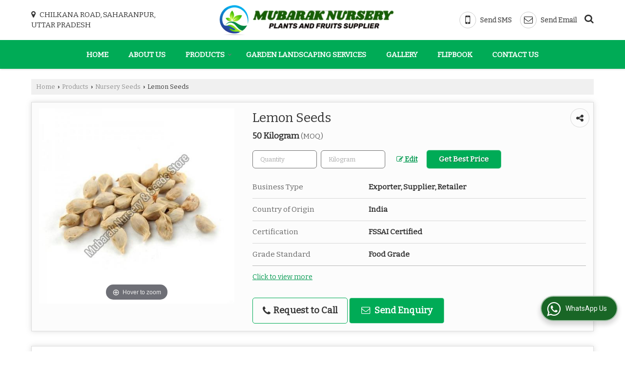

--- FILE ---
content_type: text/html; charset=UTF-8
request_url: https://www.mubaraknursery.co.in/hitcounter/index.php?show_id=132161
body_size: 169
content:
		document.write('<img src="//catalog.wlimg.com/counters-img/black_format1_2.gif" class="vam" alt="2" width="19" height="19" />&nbsp;<img src="//catalog.wlimg.com/counters-img/black_format1_0.gif" class="vam" alt="0" width="19" height="19" />&nbsp;<img src="//catalog.wlimg.com/counters-img/black_format1_2.gif" class="vam" alt="2" width="19" height="19" />&nbsp;<img src="//catalog.wlimg.com/counters-img/black_format1_8.gif" class="vam" alt="8" width="19" height="19" />&nbsp;<img src="//catalog.wlimg.com/counters-img/black_format1_9.gif" class="vam" alt="9" width="19" height="19" />&nbsp;');
		